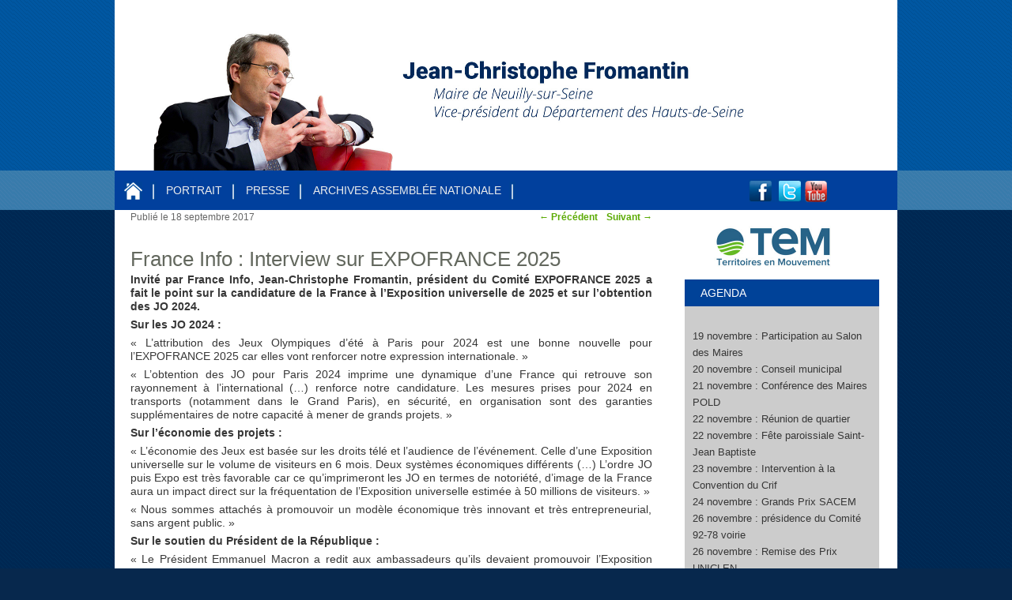

--- FILE ---
content_type: text/html; charset=UTF-8
request_url: https://www.fromantin.com/2017/09/france-info-interview-sur-expofrance-2025/
body_size: 8275
content:
<!DOCTYPE html>
<!--[if IE 6]>
<html id="ie6" lang="fr-FR">
<![endif]-->
<!--[if IE 7]>
<html id="ie7" lang="fr-FR">
<![endif]-->
<!--[if IE 8]>
<html id="ie8" lang="fr-FR">
<![endif]-->
<!--[if !(IE 6) | !(IE 7) | !(IE 8)  ]><!-->
<html lang="fr-FR">
<!--<![endif]-->
<head>
<meta charset="UTF-8" />
<title>France Info : Interview sur EXPOFRANCE 2025 | Jean-Christophe Fromantin</title>
<link rel="profile" href="http://gmpg.org/xfn/11" />
<link rel="stylesheet" type="text/css" media="all" href="https://www.fromantin.com/wp-content/themes/territoiresenmouvement/style.css" />
<link rel="pingback" href="https://www.fromantin.com/xmlrpc.php" />
<!--[if lt IE 9]>
<script src="https://www.fromantin.com/wp-content/themes/twentyeleven/js/html5.js" type="text/javascript"></script>
<![endif]-->


<link rel='dns-prefetch' href='//s.w.org' />
<link rel="alternate" type="application/rss+xml" title="Jean-Christophe Fromantin &raquo; Flux" href="https://www.fromantin.com/feed/" />
<link rel="alternate" type="application/rss+xml" title="Jean-Christophe Fromantin &raquo; Flux des commentaires" href="https://www.fromantin.com/comments/feed/" />
<link rel="alternate" type="application/rss+xml" title="Jean-Christophe Fromantin &raquo; France Info : Interview sur EXPOFRANCE 2025 Flux des commentaires" href="https://www.fromantin.com/2017/09/france-info-interview-sur-expofrance-2025/feed/" />
		<script type="text/javascript">
			window._wpemojiSettings = {"baseUrl":"https:\/\/s.w.org\/images\/core\/emoji\/2.3\/72x72\/","ext":".png","svgUrl":"https:\/\/s.w.org\/images\/core\/emoji\/2.3\/svg\/","svgExt":".svg","source":{"concatemoji":"https:\/\/www.fromantin.com\/wp-includes\/js\/wp-emoji-release.min.js?ver=4.8.27"}};
			!function(t,a,e){var r,i,n,o=a.createElement("canvas"),l=o.getContext&&o.getContext("2d");function c(t){var e=a.createElement("script");e.src=t,e.defer=e.type="text/javascript",a.getElementsByTagName("head")[0].appendChild(e)}for(n=Array("flag","emoji4"),e.supports={everything:!0,everythingExceptFlag:!0},i=0;i<n.length;i++)e.supports[n[i]]=function(t){var e,a=String.fromCharCode;if(!l||!l.fillText)return!1;switch(l.clearRect(0,0,o.width,o.height),l.textBaseline="top",l.font="600 32px Arial",t){case"flag":return(l.fillText(a(55356,56826,55356,56819),0,0),e=o.toDataURL(),l.clearRect(0,0,o.width,o.height),l.fillText(a(55356,56826,8203,55356,56819),0,0),e===o.toDataURL())?!1:(l.clearRect(0,0,o.width,o.height),l.fillText(a(55356,57332,56128,56423,56128,56418,56128,56421,56128,56430,56128,56423,56128,56447),0,0),e=o.toDataURL(),l.clearRect(0,0,o.width,o.height),l.fillText(a(55356,57332,8203,56128,56423,8203,56128,56418,8203,56128,56421,8203,56128,56430,8203,56128,56423,8203,56128,56447),0,0),e!==o.toDataURL());case"emoji4":return l.fillText(a(55358,56794,8205,9794,65039),0,0),e=o.toDataURL(),l.clearRect(0,0,o.width,o.height),l.fillText(a(55358,56794,8203,9794,65039),0,0),e!==o.toDataURL()}return!1}(n[i]),e.supports.everything=e.supports.everything&&e.supports[n[i]],"flag"!==n[i]&&(e.supports.everythingExceptFlag=e.supports.everythingExceptFlag&&e.supports[n[i]]);e.supports.everythingExceptFlag=e.supports.everythingExceptFlag&&!e.supports.flag,e.DOMReady=!1,e.readyCallback=function(){e.DOMReady=!0},e.supports.everything||(r=function(){e.readyCallback()},a.addEventListener?(a.addEventListener("DOMContentLoaded",r,!1),t.addEventListener("load",r,!1)):(t.attachEvent("onload",r),a.attachEvent("onreadystatechange",function(){"complete"===a.readyState&&e.readyCallback()})),(r=e.source||{}).concatemoji?c(r.concatemoji):r.wpemoji&&r.twemoji&&(c(r.twemoji),c(r.wpemoji)))}(window,document,window._wpemojiSettings);
		</script>
		<style type="text/css">
img.wp-smiley,
img.emoji {
	display: inline !important;
	border: none !important;
	box-shadow: none !important;
	height: 1em !important;
	width: 1em !important;
	margin: 0 .07em !important;
	vertical-align: -0.1em !important;
	background: none !important;
	padding: 0 !important;
}
</style>
<link rel='https://api.w.org/' href='https://www.fromantin.com/wp-json/' />
<link rel="EditURI" type="application/rsd+xml" title="RSD" href="https://www.fromantin.com/xmlrpc.php?rsd" />
<link rel="wlwmanifest" type="application/wlwmanifest+xml" href="https://www.fromantin.com/wp-includes/wlwmanifest.xml" /> 
<link rel='prev' title='EXPOFRANCE 2025 présente la candidature de la France à l’Exposition internationale d’ASTANA' href='https://www.fromantin.com/2017/09/expofrance-2025-presente-la-candidature-de-la-france-a-lexposition-internationale-dastana/' />
<link rel='next' title='Communiqué adressé aux listes pour les élections sénatoriales dans les Hauts-de-Seine : réponses des listes de E. Berdoati, A.Gattolin, P. Pemezec et I. Desmedt' href='https://www.fromantin.com/2017/09/communique-adresse-aux-listes-pour-les-elections-senatoriales-dans-les-hauts-de-seine/' />
<meta name="generator" content="WordPress 4.8.27" />
<link rel="canonical" href="https://www.fromantin.com/2017/09/france-info-interview-sur-expofrance-2025/" />
<link rel='shortlink' href='https://www.fromantin.com/?p=6341' />
<link rel="alternate" type="application/json+oembed" href="https://www.fromantin.com/wp-json/oembed/1.0/embed?url=https%3A%2F%2Fwww.fromantin.com%2F2017%2F09%2Ffrance-info-interview-sur-expofrance-2025%2F" />
<link rel="alternate" type="text/xml+oembed" href="https://www.fromantin.com/wp-json/oembed/1.0/embed?url=https%3A%2F%2Fwww.fromantin.com%2F2017%2F09%2Ffrance-info-interview-sur-expofrance-2025%2F&#038;format=xml" />
		<style type="text/css">.recentcomments a{display:inline !important;padding:0 !important;margin:0 !important;}</style>
		<script type="text/javascript">
function MM_swapImgRestore() { //v3.0
  var i,x,a=document.MM_sr; for(i=0;a&&i<a.length&&(x=a[i])&&x.oSrc;i++) x.src=x.oSrc;
}
function MM_preloadImages() { //v3.0
  var d=document; if(d.images){ if(!d.MM_p) d.MM_p=new Array();
    var i,j=d.MM_p.length,a=MM_preloadImages.arguments; for(i=0; i<a.length; i++)
    if (a[i].indexOf("#")!=0){ d.MM_p[j]=new Image; d.MM_p[j++].src=a[i];}}
}

function MM_findObj(n, d) { //v4.01
  var p,i,x;  if(!d) d=document; if((p=n.indexOf("?"))>0&&parent.frames.length) {
    d=parent.frames[n.substring(p+1)].document; n=n.substring(0,p);}
  if(!(x=d[n])&&d.all) x=d.all[n]; for (i=0;!x&&i<d.forms.length;i++) x=d.forms[i][n];
  for(i=0;!x&&d.layers&&i<d.layers.length;i++) x=MM_findObj(n,d.layers[i].document);
  if(!x && d.getElementById) x=d.getElementById(n); return x;
}

function MM_swapImage() { //v3.0
  var i,j=0,x,a=MM_swapImage.arguments; document.MM_sr=new Array; for(i=0;i<(a.length-2);i+=3)
   if ((x=MM_findObj(a[i]))!=null){document.MM_sr[j++]=x; if(!x.oSrc) x.oSrc=x.src; x.src=a[i+2];}
}
</script>
<script type="text/javascript" src="http://s7.addthis.com/js/250/addthis_widget.js#pubid=xa-4e737ff3543d1e9b"></script>
<script type="text/javascript">

  var _gaq = _gaq || [];
  _gaq.push(['_setAccount', 'UA-6661456-30']);
  _gaq.push(['_trackPageview']);

  (function() {
    var ga = document.createElement('script'); ga.type = 'text/javascript'; ga.async = true;
    ga.src = ('https:' == document.location.protocol ? 'https://ssl' : 'http://www') + '.google-analytics.com/ga.js';
    var s = document.getElementsByTagName('script')[0]; s.parentNode.insertBefore(ga, s);
  })();

</script>
<link href='http://fonts.googleapis.com/css?family=ABeeZee' rel='stylesheet' type='text/css'>
</head>

<body onLoad="MM_preloadImages('http://www.fromantin.com/wp-content/themes/territoiresenmouvement/images/accueilb2.gif','http://www.fromantin.com/wp-content/themes/territoiresenmouvement/images/biographie2.gif','http://www.fromantin.com/wp-content/themes/territoiresenmouvement/images/agenda2.gif','http://www.fromantin.com/wp-content/themes/territoiresenmouvement/images/actu2.gif','http://www.fromantin.com/wp-content/themes/territoiresenmouvement/images/dossiers2.gif','http://www.fromantin.com/wp-content/themes/territoiresenmouvement/images/presseb2.gif','http://www.fromantin.com/wp-content/themes/territoiresenmouvement/images/circonscription2.gif')" class="post-template-default single single-post postid-6341 single-format-standard singular two-column right-sidebar">
<div id="page" class="hfeed">
	<header id="branding" role="banner">
    <div class="conteneur-bandeau">
  <div class="logo-blog"><img src="http://www.fromantin.com/wp-content/themes/territoiresenmouvement/images/bandeau.jpg" border="0" usemap="#Map" >
      <map name="Map">
        <area shape="rect" coords="13,11,588,122" href="http://www.fromantin.com/">
      </map>
  </div>
</div>
	

<div class="menu-principal">
<nav id="access" role="navigation">
<a href="http://www.fromantin.com/"><img src="http://www.fromantin.com/wp-content/themes/territoiresenmouvement/images/home.gif" id="accueil" border="0"></a>
<div class="menu-menu-container"><ul id="menu-menu" class="menu"><li id="menu-item-45" class="menu-item menu-item-type-post_type menu-item-object-page menu-item-45"><a href="https://www.fromantin.com/biographie/">Portrait</a></li>
<li id="menu-item-446" class="menu-item menu-item-type-taxonomy menu-item-object-category current-post-ancestor current-menu-parent current-post-parent menu-item-446"><a href="https://www.fromantin.com/category/presse/">Presse</a></li>
<li id="menu-item-364" class="menu-item menu-item-type-custom menu-item-object-custom menu-item-has-children menu-item-364"><a href="#">Archives Assemblée Nationale</a>
<ul  class="sub-menu">
	<li id="menu-item-355" class="menu-item menu-item-type-taxonomy menu-item-object-category menu-item-355"><a href="https://www.fromantin.com/category/a-l-assemblee-nationale/travaux/">Travaux</a></li>
	<li id="menu-item-353" class="menu-item menu-item-type-taxonomy menu-item-object-category menu-item-353"><a href="https://www.fromantin.com/category/a-l-assemblee-nationale/commission/">Commission</a></li>
	<li id="menu-item-354" class="menu-item menu-item-type-taxonomy menu-item-object-category menu-item-354"><a href="https://www.fromantin.com/category/a-l-assemblee-nationale/questions-au-gouvernement/">Questions au Gouvernement</a></li>
	<li id="menu-item-1247" class="menu-item menu-item-type-taxonomy menu-item-object-category menu-item-1247"><a href="https://www.fromantin.com/category/a-l-assemblee-nationale/la-lettre-du-depute/">Visites de l&rsquo;Assemblée nationale</a></li>
</ul>
</li>
</ul></div>
<div class="reseaux">
 <a href="http://www.facebook.com/jcfromantin" target="_blank"><img src="http://www.fromantin.com/wp-content/themes/territoiresenmouvement/images/facebook.gif" border="0"></a>
 <a href="http://twitter.com/#!/jcfromantin" target="_blank"><img src="http://www.fromantin.com/wp-content/themes/territoiresenmouvement/images/twitter.gif" border="0"></a>
 <a href="http://www.youtube.com/channel/UCu1fckiW8CAVA0L2IZSA67Q?feature=mhee" target="_blank"><img src="http://www.fromantin.com/wp-content/themes/territoiresenmouvement/images/youtube.gif" border="0"></a>

 </div>
 </nav>
</div>
<div class="menu-droite">

 
 </div>

      
	</header><!-- #branding -->


<div id="main">


		<div id="primary">
			<div id="content" role="main">

				
					<nav id="nav-single">
						<h3 class="assistive-text">Navigation des articles</h3>
						<span class="nav-previous"><a href="https://www.fromantin.com/2017/09/expofrance-2025-presente-la-candidature-de-la-france-a-lexposition-internationale-dastana/" rel="prev"><span class="meta-nav">&larr;</span> Précédent</a></span>
						<span class="nav-next"><a href="https://www.fromantin.com/2017/09/communique-adresse-aux-listes-pour-les-elections-senatoriales-dans-les-hauts-de-seine/" rel="next">Suivant <span class="meta-nav">&rarr;</span></a></span>
					</nav><!-- #nav-single -->

					
<article id="post-6341" class="post-6341 post type-post status-publish format-standard has-post-thumbnail hentry category-non-classe category-presse">
	<header class="entry-header">
		<h1 class="entry-title">France Info : Interview sur EXPOFRANCE 2025 </h1>

				<div class="entry-meta">
			<span class="sep">Publié le </span><time class="entry-date" datetime="2017-09-18T14:02:11+00:00" pubdate>18 septembre 2017</time> </span>		</div><!-- .entry-meta -->
			</header><!-- .entry-header -->

	<div class="entry-content">
		<p class="s3" style="text-align: justify;"><strong><span class="s2">Invité par France Info, </span><span class="s2">Jean</span><span class="s2">-Christophe Fromantin, président du Comité EXPOFRANCE 2025 </span><span class="s2">a fait le point sur la candidature de la France à l’Exposition universelle de 2025</span><span class="s2"> et sur l’obtention des JO 2024.</span></strong></p>
<p class="s3" style="text-align: justify;"><strong><span class="s2">Sur les JO 2024 :</span></strong></p>
<p class="s3" style="text-align: justify;"><span class="s4">« L&rsquo;attribution des Jeux Olympiques d&rsquo;été à Paris pour 2024 est une bonne nouvelle pour l&rsquo;EXPOFRANCE 2025 car elles vont renforcer notre expression internationale. »</span><span class="s4"><br />
</span></p>
<p class="s3" style="text-align: justify;"><span class="s5">« L&rsquo;obtention des JO pour Paris 2024</span><span class="s5"> i</span><span class="s5">mprime une dynamique d&rsquo;une France qui retrouve so</span><span class="s5">n rayonnement à l&rsquo;international (…) r</span><span class="s5">enforce notre candidature. Les mesures prises pour 2024 en transports (notamment dans le Grand Paris), en sécurité, en organisation sont des garanties supplémentaires de notre capacité à mener de grands projets. »</span><span class="s5"><br />
</span></p>
<p class="s3" style="text-align: justify;"><strong><span class="s2">Sur l’économie des projets :</span></strong></p>
<p class="s3" style="text-align: justify;"><span class="s5">« L&rsquo;économie des Jeux est basée sur les droits télé </span><span class="s5">et l’audience</span><span class="s5"> de l’événement. Celle d&rsquo;une Exposition universelle sur le </span><span class="s5">volume de visiteurs en 6 mois. Deux</span><span class="s5"> s</span><span class="s5">ystèmes économiques différents (…) L&rsquo;ordre JO puis</span><span class="s5"> Expo est très favorable car ce qu&rsquo;imprimeront les JO </span><span class="s5">en termes de</span><span class="s5"> notoriété, d&rsquo;image de la France aura un impact direct sur la fréquentation de l&rsquo;Exposition universelle est</span><span class="s5">imée à 50 millions de visiteurs. »</span></p>
<p class="s3" style="text-align: justify;"><span class="s5">« Nous sommes attachés à promouvoir un modèle économique très innovant et très entrepreneurial, sans argent public. »</span></p>
<p class="s3" style="text-align: justify;"><strong><span class="s2">Sur le soutien du Président de la République :</span></strong></p>
<p class="s3" style="text-align: justify;"><span class="s5">« Le Président Emmanuel Macron a redit aux ambassadeurs qu&rsquo;ils devaient promouvoir l&rsquo;Exposition universe</span><span class="s5">lle 2025 en France (…)</span><span class="s5"> il</span><span class="s5"> vient de</span><span class="s5"> </span><span class="s5">renouveler</span><span class="s5"> dans son introduction du</span><span class="s5"> dossier de candidature toute sa volonté pour que la France accueille l&rsquo;Expo univer</span><span class="s5">selle, 125 ans après celle de 1900. »</span></p>
<p class="s3" style="text-align: justify;"><strong><span class="s2">Sur le concept de l’Expo 2025 :</span></strong></p>
<p class="s3" style="text-align: justify;"><span class="s5">« Une Exposition universelle n&rsquo;a de sens que si elle provoque les habitudes et les usages. C&rsquo;est pourquoi notre candidature est construite sur 2 pôles :</span><span class="s5"> un pôle dans le Grand Paris à </span><span class="s5">Saclay et 17 pôles satellites pour une articulation entre </span><span class="s5">les métropoles et la capitale. </span><span class="s5">Nous voulons que toute la France se sente impliquée dans cette Exposition universelle. »</span></p>
<p class="s3" style="text-align: justify;"><span class="s5">« Nous avons une étape stratégique le 28 septembre puisque nous déposerons le dossier technique, puis nous lancerons notre campagne internationale où il faud</span><span class="s5">ra convaincre 169 chefs d&rsquo;Etat. »</span></p>
<p class="s3" style="text-align: justify;"><span class="s5">« C&rsquo;est</span><span class="s5"> une campagne qui se construit sur le fond</span><span class="s5"> car il faut convaincre sur les qualités de la France, et sur notre capacité à accueillir 50 millions</span><span class="s5"> de visiteurs, et surtout sur l’universalité </span><span class="s5">du</span><span class="s5"> message que la France va adresser au monde. Notre thème est « La connaissance à partager, la planète</span><span class="s5"> à protéger » ».</span><strong><span class="s5"><br />
</span></strong></p>
			</div><!-- .entry-content -->

	<footer class="entry-meta">
		
		
	</footer><!-- .entry-meta -->
</article><!-- #post-6341 -->

						<div id="comments">
	
	
			<h2 id="comments-title">
			3 réflexions au sujet de &laquo;&nbsp;<span>France Info : Interview sur EXPOFRANCE 2025</span>&nbsp;&raquo;		</h2>

		
		<ol class="commentlist">
				<li class="comment even thread-even depth-1" id="li-comment-102326">
		<article id="comment-102326" class="comment">
			<footer class="comment-meta">
				<div class="comment-author vcard">
					<img alt='' src='https://secure.gravatar.com/avatar/404ca712b515b62d1b50a7a3a71bc1e6?s=68&#038;d=mm&#038;r=g' srcset='https://secure.gravatar.com/avatar/404ca712b515b62d1b50a7a3a71bc1e6?s=136&amp;d=mm&amp;r=g 2x' class='avatar avatar-68 photo' height='68' width='68' />Le <a href="https://www.fromantin.com/2017/09/france-info-interview-sur-expofrance-2025/#comment-102326"><time pubdate datetime="2017-09-19T06:58:33+00:00">19 septembre 2017 à 6 h 58 min</time></a>, <span class="fn">Gervais Ghislain</span> <span class="says">a dit&nbsp;:</span>
									</div><!-- .comment-author .vcard -->

				
			</footer>

			<div class="comment-content"><p>Je suis choque que nos hommes politiques puissent engager autant de milliards sans assumer la moindre responsabilité en cas  d échec. Dans 7 ans la France n aura pas encore éponge ses dettes  à laquelle vous en rajouterez, on fait mieux en matière de gestion de l argent d autrui. Depuis quand ces événements sont rentables ?</p>
</div>

			<div class="reply">
				<a rel='nofollow' class='comment-reply-link' href='https://www.fromantin.com/2017/09/france-info-interview-sur-expofrance-2025/?replytocom=102326#respond' onclick='return addComment.moveForm( "comment-102326", "102326", "respond", "6341" )' aria-label='Répondre à Gervais Ghislain'>Répondre <span>&darr;</span></a>			</div><!-- .reply -->
		</article><!-- #comment-## -->

	<ul class="children">
	<li class="comment odd alt depth-2" id="li-comment-102363">
		<article id="comment-102363" class="comment">
			<footer class="comment-meta">
				<div class="comment-author vcard">
					<img alt='' src='https://secure.gravatar.com/avatar/f39184f1cc33a8e6638723a16ef55073?s=39&#038;d=mm&#038;r=g' srcset='https://secure.gravatar.com/avatar/f39184f1cc33a8e6638723a16ef55073?s=78&amp;d=mm&amp;r=g 2x' class='avatar avatar-39 photo' height='39' width='39' />Le <a href="https://www.fromantin.com/2017/09/france-info-interview-sur-expofrance-2025/#comment-102363"><time pubdate datetime="2017-09-19T09:30:25+00:00">19 septembre 2017 à 9 h 30 min</time></a>, <span class="fn">Eliot Marschall</span> <span class="says">a dit&nbsp;:</span>
									</div><!-- .comment-author .vcard -->

				
			</footer>

			<div class="comment-content"><p>Retournez à la préhistoire vous. Cela vous correspond. Pas la peine de polluer chaque publication, vos commentaires sont justes nauséabonds.</p>
</div>

			<div class="reply">
				<a rel='nofollow' class='comment-reply-link' href='https://www.fromantin.com/2017/09/france-info-interview-sur-expofrance-2025/?replytocom=102363#respond' onclick='return addComment.moveForm( "comment-102363", "102363", "respond", "6341" )' aria-label='Répondre à Eliot Marschall'>Répondre <span>&darr;</span></a>			</div><!-- .reply -->
		</article><!-- #comment-## -->

	<ul class="children">
	<li class="comment even depth-3" id="li-comment-102390">
		<article id="comment-102390" class="comment">
			<footer class="comment-meta">
				<div class="comment-author vcard">
					<img alt='' src='https://secure.gravatar.com/avatar/404ca712b515b62d1b50a7a3a71bc1e6?s=39&#038;d=mm&#038;r=g' srcset='https://secure.gravatar.com/avatar/404ca712b515b62d1b50a7a3a71bc1e6?s=78&amp;d=mm&amp;r=g 2x' class='avatar avatar-39 photo' height='39' width='39' />Le <a href="https://www.fromantin.com/2017/09/france-info-interview-sur-expofrance-2025/#comment-102390"><time pubdate datetime="2017-09-19T11:40:36+00:00">19 septembre 2017 à 11 h 40 min</time></a>, <span class="fn">Gervais Ghislain</span> <span class="says">a dit&nbsp;:</span>
									</div><!-- .comment-author .vcard -->

				
			</footer>

			<div class="comment-content"><p>Fossoyeur,<br />
Moi je préfère rester libre. . . .</p>
</div>

			<div class="reply">
				<a rel='nofollow' class='comment-reply-link' href='https://www.fromantin.com/2017/09/france-info-interview-sur-expofrance-2025/?replytocom=102390#respond' onclick='return addComment.moveForm( "comment-102390", "102390", "respond", "6341" )' aria-label='Répondre à Gervais Ghislain'>Répondre <span>&darr;</span></a>			</div><!-- .reply -->
		</article><!-- #comment-## -->

	</li><!-- #comment-## -->
</ul><!-- .children -->
</li><!-- #comment-## -->
</ul><!-- .children -->
</li><!-- #comment-## -->
		</ol>

		
		
	
		<div id="respond" class="comment-respond">
		<h3 id="reply-title" class="comment-reply-title">Laisser un commentaire <small><a rel="nofollow" id="cancel-comment-reply-link" href="/2017/09/france-info-interview-sur-expofrance-2025/#respond" style="display:none;">Annuler la réponse.</a></small></h3>			<form action="https://www.fromantin.com/wp-comments-post.php" method="post" id="commentform" class="comment-form">
				<p class="comment-notes"><span id="email-notes">Votre adresse de messagerie ne sera pas publiée.</span> Les champs obligatoires sont indiqués avec <span class="required">*</span></p><p class="comment-form-comment"><label for="comment">Commentaire</label> <textarea id="comment" name="comment" cols="45" rows="8" maxlength="65525" aria-required="true" required="required"></textarea></p><p class="comment-form-author"><label for="author">Nom <span class="required">*</span></label> <input id="author" name="author" type="text" value="" size="30" maxlength="245" aria-required='true' required='required' /></p>
<p class="comment-form-email"><label for="email">Adresse de messagerie <span class="required">*</span></label> <input id="email" name="email" type="text" value="" size="30" maxlength="100" aria-describedby="email-notes" aria-required='true' required='required' /></p>
<p class="comment-form-url"><label for="url">Site web</label> <input id="url" name="url" type="text" value="" size="30" maxlength="200" /></p>
<p class="form-submit"><input name="submit" type="submit" id="submit" class="submit" value="Laisser un commentaire" /> <input type='hidden' name='comment_post_ID' value='6341' id='comment_post_ID' />
<input type='hidden' name='comment_parent' id='comment_parent' value='0' />
</p><p style="display: none;"><input type="hidden" id="akismet_comment_nonce" name="akismet_comment_nonce" value="acac629ec7" /></p><p style="display: none;"><input type="hidden" id="ak_js" name="ak_js" value="51"/></p>			</form>
			</div><!-- #respond -->
	
</div><!-- #comments -->

				
			</div><!-- #content -->
		</div><!-- #primary -->
		<div id="secondary" class="widget-area" role="complementary">
       
		<aside id="tem-logo" class="widget">  
        	<a href="https://www.territoiresenmouvement.com/" target="_blank"><img src="http://www.fromantin.com/wp-content/themes/territoiresenmouvement/images/tem-logo.jpg" /></a>
		</aside> 
		
	<aside class="widget" id="rdv">
		
		<div class="rdv" style="margin-bottom:10px;"><h2>Agenda</h2>
    	<div class="rdv-fond">
		
         <p>&nbsp;</p>
<p>19 novembre : Participation au Salon des Maires</p>
<p>20 novembre : Conseil municipal</p>
<p>21 novembre : Conférence des Maires POLD</p>
<p>22 novembre : Réunion de quartier</p>
<p>22 novembre : Fête paroissiale Saint-Jean Baptiste</p>
<p>23 novembre : Intervention à la Convention du Crif</p>
<p>24 novembre : Grands Prix SACEM</p>
<p>26 novembre : présidence du Comité 92-78 voirie</p>
<p>26 novembre : Remise des Prix UNICLEN</p>
<p>28 novembre : Intervention à la conférence annuelle ULI</p>
<p>29 novembre : Vente de Charité Sainte-Croix</p>
<p>&nbsp;</p>
             
          </div></div>
	<!--
	  </aside>
          
           <aside class="widget" id="rdv">
              <div class="rdv">
                <h2>Contact</h2>
                  <div class="rdv-fond">
				
                 <ul>
<li>E-mail : <strong>contact@fromantin.com</strong></li>
<li>Contact presse : 06 32 64 51 46</li>
</ul>
             
          </div></div>
		  </aside>
-->
		  
<aside id="livre" class="widget">  
        <h3>En librairie :</h3>
<img src="http://www.fromantin.com/wp-content/themes/territoiresenmouvement/images/livre-jc-fromantin.jpg" border="0">
	</aside> 

		         
<aside id="twitter" class="widget">  
        <div class="twitter">   
 <a class="twitter-timeline"  href="https://twitter.com/JCFromantin" width="240" height="300" data-widget-id="346644012096172032" data-chrome="nofooter transparent">Tweets de @JCFromantin</a>
<script>!function(d,s,id){var js,fjs=d.getElementsByTagName(s)[0],p=/^http:/.test(d.location)?'http':'https';if(!d.getElementById(id)){js=d.createElement(s);js.id=id;js.src=p+"://platform.twitter.com/widgets.js";fjs.parentNode.insertBefore(js,fjs);}}(document,"script","twitter-wjs");</script>

</div>
	</aside> 
    
    
     
    	<aside id="facebook" class="widget">  
        <div class="twitter"> 
<iframe src="//www.facebook.com/plugins/likebox.php?href=https%3A%2F%2Fwww.facebook.com%2Fjcfromantin&amp;width=244&amp;height=258&amp;show_faces=true&amp;connections=8&amp;colorscheme=light&amp;stream=false&amp;show_border=true&amp;header=false" scrolling="no" frameborder="0" style="border:none; overflow:hidden; width:244px; height:258px;" allowTransparency="true"></iframe>
</div>
</aside>


    



			
		</div><!-- #secondary .widget-area -->

	</div><!-- #main -->

	<footer id="colophon" role="contentinfo">

			

			<div id="site-generator">
				<div id="liens-footer">
					<a href="http://www.fromantin.com/">Accueil</a> | <a href="http://www.fromantin.com/plan-du-site/">Plan du site</a> | <a href="http://www.fromantin.com/mentions-legales/">Mentions légales</a>
				</div>
				
	             <div id="contact-footer">
	                <h2>Contact :</h2>
	                 <p>Email : <strong>fromantin.contact@gmail.com</strong></p>
				</div>
			</div>      
	</footer><!-- #colophon -->
</div><!-- #page -->

<script type='text/javascript' src='https://www.fromantin.com/wp-includes/js/comment-reply.min.js?ver=4.8.27'></script>
<script type='text/javascript' src='https://www.fromantin.com/wp-includes/js/wp-embed.min.js?ver=4.8.27'></script>
<script type='text/javascript' src='https://www.fromantin.com/wp-content/plugins/akismet/_inc/form.js?ver=4.0'></script>

</body>
</html>